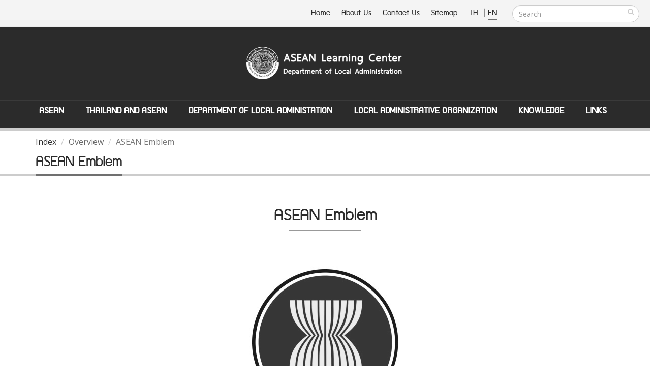

--- FILE ---
content_type: text/html;charset=TIS620
request_url: https://asean.dla.go.th/public/article.do?lv2Index=81&lang=en&random=1713197675964
body_size: 62095
content:



<!DOCTYPE html PUBLIC "-//W3C//DTD HTML 4.01 Transitional//EN" "http://www.w3.org/TR/html4/loose.dtd">



<html>
	<meta http-equiv="expires" content="0" />
	<meta http-equiv="pragma" content="no-cache" />
	<meta http-equiv="cache-control" content="no-cache" />
	<meta http-equiv="Content-Type" content="text/html; charset=TIS-620" />
	<meta http-equiv="X-UA-Compatible" content="IE=edge">
	
	<meta name="keywords" content="asean,asean.dla" />
	<meta name="description" content="ÈÙ¹Âì¡ÒÃàÃÕÂ¹ÃÙéÍÒà«ÕÂ¹ ¡ÃÁÊè§àÊÃÔÁ¡ÒÃ»¡¤ÃÍ§·éÍ§¶Ôè¹">
	<meta name="author" content="http://asean.dla.go.th/">
	<meta NAME="robots" CONTENT="ALL">
	
	<!-- Favicon -->
	<link rel="shortcut icon" href="/public/img/favicon.ico" type="image/x-icon" />
	<link rel="apple-touch-icon" href="/public/img/apple-touch-icon.png">

	<!-- Mobile Metas -->
	<meta name="viewport" content="width=device-width, minimum-scale=1.0, maximum-scale=1.0, user-scalable=no">

	<!-- Web Fonts  -->
	<link href="https://fonts.googleapis.com/css?family=Open+Sans:300,400,600,700,800%7CShadows+Into+Light" rel="stylesheet" type="text/css">
		<!-- dreamCSS -->
		<link rel="stylesheet" href="/css/dream.css">
		
		<!-- Vendor CSS -->
		<link rel="stylesheet" href="/public/vendor/bootstrap/css/bootstrap.min.css">
		<link rel="stylesheet" href="/public/vendor/font-awesome/css/font-awesome.min.css">
		<link rel="stylesheet" href="/public/vendor/simple-line-icons/css/simple-line-icons.min.css">
		<link rel="stylesheet" href="/public/vendor/owl.carousel/assets/owl.carousel.min.css">
		<link rel="stylesheet" href="/public/vendor/owl.carousel/assets/owl.theme.default.min.css">
		<link rel="stylesheet" href="/public/vendor/magnific-popup/magnific-popup.min.css">

		<!-- Theme CSS -->
		<link rel="stylesheet" href="/public/css/theme.css">
		<link rel="stylesheet" href="/public/css/theme-elements.css">
		<link rel="stylesheet" href="/public/css/theme-blog.css">
		<link rel="stylesheet" href="/public/css/theme-shop.css">
		<link rel="stylesheet" href="/public/css/theme-animate.css">

		<!-- Current Page CSS -->
		<link rel="stylesheet" href="/public/vendor/rs-plugin/css/settings.css">
		<link rel="stylesheet" href="/public/vendor/rs-plugin/css/layers.css">
		<link rel="stylesheet" href="/public/vendor/rs-plugin/css/navigation.css">
		<link rel="stylesheet" href="/public/vendor/circle-flip-slideshow/css/component.css">
		<!-- Current Page CSS -->

		<link rel="stylesheet" href="/public/vendor/nivo-slider/nivo-slider.css">
		<link rel="stylesheet" href="/public/vendor/nivo-slider/default/default.css">

		<!-- Skin CSS -->
		<link rel="stylesheet" href="/public/css/skins/default.css">
		<link rel="stylesheet" href="/public/css/skins/skin-corporate-4.css">
		<!-- Theme Custom CSS -->
		<link rel="stylesheet" href="/public/css/custom.css">

		<!-- Head Libs -->
		<script src="/public/vendor/modernizr/modernizr.min.js"></script>
		<script language="JavaScript" src="/public/js/struts.js"></script>
		<script language="JavaScript" src="/public/js/aseanPub.js"></script>
		
<!-- Global site tag (gtag.js) - Google Analytics -->
<script async src="https://www.googletagmanager.com/gtag/js?id=G-XQJB8P9H1Z"></script>
<script>
  window.dataLayer = window.dataLayer || [];
  function gtag(){dataLayer.push(arguments);}
  gtag('js', new Date());

  gtag('config', 'G-XQJB8P9H1Z');
</script>
<style>
html {
  -webkit-filter: grayscale(100%);
  filter: grayscale(100%);
}
</style>
	</head>
<body>
<div class="body">
<form id="searchForm" name="searchForm" method="get" onsubmit="return q.value!=''" action="/public/searchInSite.do" accept-charset="utf-8">
<input type="hidden" name="lang"/>
<input type="hidden" name="q"/>
</form>
<form name="PUB003" method="POST" action="/public/article.do;jsessionid=81447F6FBADEF1D9A5B48327B1993F7F" id="menuPubForm">



<input type="hidden" name="lang" value="en">
	<title>::ASEAN Learning Center, Department of Local Administration::</title>
	<header id="header" data-plugin-options='{"stickyEnabled": true, "stickyEnableOnBoxed": true, "stickyEnableOnMobile": true, "stickyStartAt": 205, "stickySetTop": "-205px"}'>
		<div class="header-body">
			<div class="header-top">
				<div class="header-search hidden-xs">
					
						<div class="input-group">
							<input type="text" class="form-control searchBtn" name="q" id="q" placeholder="Search" required>
							<span class="input-group-btn">
								<button class="btn btn-default" type="button" onclick="searchAll()"><i class="fa fa-search m_right-20"></i></button>
							</span>
						</div>
				</div>
				<nav class="header-nav-top f-right font_supermarket">
					<ul class="nav nav-pills">
						<li class="hidden-xs "><a href="/public/index.do?lang=en&ms=1769002439746"> Home</a></li>
						<li class="hidden-xs "><a href="/public/aboutUs.do?lang=en&ms=1769002439746"> About Us </a></li>
						<li class="hidden-xs "><a href="/public/contract.do?lang=en&ms=1769002439746"> Contact Us </a></li>
						<li class="hidden-xs "><a href="/public/sitemap.do?lang=en&ms=1769002439746"> Sitemap</a></li>
						<li><span class="ws-nowrap">
							<a href="javascript:doChangeLanguage('th');" class="m_right-5" title="Thai Language" > TH </a>|
							<a href="javascript:doChangeLanguage('en');" title="English Language" style="border-bottom: 1px #0088cc solid;"> EN</a>
						</span></li>
					</ul>
				</nav>
			</div>
			<div class="header-container container">
				<div class="header-row">
					<div class="header-column header-column-center">
						<div class="header-logo">
							<a href="/public/index.do?lang=en&ms=1769002439746">
								
									<img alt="Porto" width="360" height="135" src="/public/img/logo_en.png" class="img-responsive">
								
							</a>
						</div>
					</div>
				</div>
			</div>
					
			<div class="header-container container header-nav header-nav-center header-nav-bar-primary font_supermarket ">
				<button class="btn header-btn-collapse-nav" data-toggle="collapse" data-target=".header-nav-main">
					<i class="fa fa-bars"> <span class="font_supermarket">MENU</span></i>
				</button>
			
				<div class="header-nav-main header-nav-main-light header-nav-main-effect-1 header-nav-main-sub-effect-1 collapse">
					<nav>
						<ul class="nav nav-pills " id="mainNav">
							
								<li class="dropdown dropdown-mega ">
									<a class="dropdown-toggle" href="#">
										ASEAN
									</a>
									<ul class="dropdown-menu">
										<li>
											<div class="dropdown-mega-content">
												<div class="w-98">
													
														<div class="col-md-4 ">
															
																
																	
																	
																	
																	
																
																	
																	
																		<span class="dropdown-mega-sub-title">Overview</span>
																		
																			<ul class="dropdown-mega-sub-nav m_left-40">
																				
																					<li>
																						
																						
																							<a href="/public/article.do?lv2Index=74&lang=en&random=1769002439746">
																						
																						<i class="fa fa-circle dot" aria-hidden="true"></i> About ASEAN 
																						
																					</a></li>
																				
																					<li>
																						
																						
																							<a href="/public/article.do?lv2Index=75&lang=en&random=1769002439746">
																						
																						<i class="fa fa-circle dot" aria-hidden="true"></i> ASEAN Charter 
																						
																					</a></li>
																				
																					<li>
																						
																						
																							<a href="/public/article.do?lv2Index=76&lang=en&random=1769002439746">
																						
																						<i class="fa fa-circle dot" aria-hidden="true"></i> ASEAN Structure 
																						
																					</a></li>
																				
																					<li>
																						
																						
																							<a href="/public/article.do?lv2Index=77&lang=en&random=1769002439746">
																						
																						<i class="fa fa-circle dot" aria-hidden="true"></i> ASEAN Mechanisms 
																						
																					</a></li>
																				
																					<li>
																						
																						
																							<a href="/public/article.do?lv2Index=78&lang=en&random=1769002439746">
																						
																						<i class="fa fa-circle dot" aria-hidden="true"></i> ASEAN Chair 
																						
																					</a></li>
																				
																					<li>
																						
																						
																							<a href="/public/article.do?lv2Index=79&lang=en&random=1769002439746">
																						
																						<i class="fa fa-circle dot" aria-hidden="true"></i> ASEAN Secretariat 
																						
																					</a></li>
																				
																					<li>
																						
																						
																							<a href="/public/article.do?lv2Index=80&lang=en&random=1769002439746">
																						
																						<i class="fa fa-circle dot" aria-hidden="true"></i> ASEAN Connectivity 
																						
																					</a></li>
																				
																					<li>
																						
																						
																							<a href="/public/article.do?lv2Index=81&lang=en&random=1769002439746">
																						
																						<i class="fa fa-circle dot" aria-hidden="true"></i> ASEAN Emblem 
																						
																					</a></li>
																				
																					<li>
																						
																						
																							<a href="/public/article.do?lv2Index=152&lang=en&random=1769002439746">
																						
																						<i class="fa fa-circle dot" aria-hidden="true"></i> ASEAN + 3 
																						
																					</a></li>
																				
																					<li>
																						
																						
																							<a href="/public/article.do?lv2Index=153&lang=en&random=1769002439746">
																						
																						<i class="fa fa-circle dot" aria-hidden="true"></i> ASEAN + 6 
																						
																					</a></li>
																				
																			</ul>
																		
																	
																	
																	
																
																	
																	
																	
																	
																
																	
																	
																	
																	
																
																	
																	
																		<span class="dropdown-mega-sub-title">ASEAN Member States</span>
																		
																			<ul class="dropdown-mega-sub-nav m_left-40">
																				
																					<li>
																						
																						
																							<a href="/public/article.do?lv2Index=85&lang=en&random=1769002439746">
																						
																						<i class="fa fa-circle dot" aria-hidden="true"></i> ASEAN Member States 
																						
																					</a></li>
																				
																			</ul>
																		
																	
																	
																	
																
																	
																	
																		<span class="dropdown-mega-sub-title">External Relations</span>
																		
																			<ul class="dropdown-mega-sub-nav m_left-40">
																				
																					<li>
																						
																						
																							<a href="/public/article.do?lv2Index=86&lang=en&random=1769002439746">
																						
																						<i class="fa fa-circle dot" aria-hidden="true"></i> External Relations 
																						
																					</a></li>
																				
																			</ul>
																		
																	
																	
																	
																
															
														</div>
													
														<div class="col-md-4 line-left">
															
																
																	
																	
																		<span class="dropdown-mega-sub-title">The Three Pillars of ASEAN Community</span>
																		
																			<ul class="dropdown-mega-sub-nav m_left-40">
																				
																					<li>
																						
																						
																							<a href="/public/article.do?lv2Index=82&lang=en&random=1769002439746">
																						
																						<i class="fa fa-circle dot" aria-hidden="true"></i> ASEAN Political-Security Community 
																						
																					</a></li>
																				
																					<li>
																						
																						
																							<a href="/public/article.do?lv2Index=83&lang=en&random=1769002439746">
																						
																						<i class="fa fa-circle dot" aria-hidden="true"></i> ASEAN Economic Community 
																						
																					</a></li>
																				
																					<li>
																						
																						
																							<a href="/public/article.do?lv2Index=84&lang=en&random=1769002439746">
																						
																						<i class="fa fa-circle dot" aria-hidden="true"></i> ASEAN Socio-Cultural Community 
																						
																					</a></li>
																				
																			</ul>
																		
																	
																	
																		
																	
																	
																
																	
																	
																	
																		
																	
																	
																
																	
																	
																	
																		
																	
																	
																
																	
																	
																		<span class="dropdown-mega-sub-title">Important Documents</span>
																		
																			<ul class="dropdown-mega-sub-nav m_left-40">
																				
																					<li>
																						
																						
																							<a href="/public/article.do?lv2Index=87&lang=en&random=1769002439746">
																						
																						<i class="fa fa-circle dot" aria-hidden="true"></i> Treaties 
																						
																					</a></li>
																				
																					<li>
																						
																						
																							<a href="/public/article.do?lv2Index=88&lang=en&random=1769002439746">
																						
																						<i class="fa fa-circle dot" aria-hidden="true"></i> Declarations/Conventions 
																						
																					</a></li>
																				
																					<li>
																						
																						
																							<a href="/public/article.do?lv2Index=89&lang=en&random=1769002439746">
																						
																						<i class="fa fa-circle dot" aria-hidden="true"></i> Agreements 
																						
																					</a></li>
																				
																					<li>
																						
																						
																							<a href="/public/article.do?lv2Index=90&lang=en&random=1769002439746">
																						
																						<i class="fa fa-circle dot" aria-hidden="true"></i> Speeches 
																						
																					</a></li>
																				
																					<li>
																						
																						
																							<a href="/public/article.do?lv2Index=91&lang=en&random=1769002439746">
																						
																						<i class="fa fa-circle dot" aria-hidden="true"></i> Statements 
																						
																					</a></li>
																				
																					<li>
																						
																						
																							<a href="/public/article.do?lv2Index=92&lang=en&random=1769002439746">
																						
																						<i class="fa fa-circle dot" aria-hidden="true"></i> Important Documents 
																						
																					</a></li>
																				
																					<li>
																						
																						
																							<a href="/public/article.do?lv2Index=93&lang=en&random=1769002439746">
																						
																						<i class="fa fa-circle dot" aria-hidden="true"></i> ASEAN Projects 
																						
																					</a></li>
																				
																			</ul>
																		
																	
																	
																		
																	
																	
																
																	
																	
																	
																		
																	
																	
																
																	
																	
																	
																		
																	
																	
																
															
														</div>
													
														<div class="col-md-4 line-left">
															
																
																	
																	
																	
																	
																		
																	
																
																	
																	
																	
																	
																		
																	
																
																	
																	
																		<span class="dropdown-mega-sub-title">Media Sources</span>
																		
																			<ul class="dropdown-mega-sub-nav m_left-40">
																				
																					<li>
																						
																						
																							<a href="/public/article.do?lv2Index=94&lang=en&random=1769002439746">
																						
																						<i class="fa fa-circle dot" aria-hidden="true"></i> Fact sheets 
																						
																					</a></li>
																				
																					<li>
																						
																						
																							<a href="/public/article.do?lv2Index=95&lang=en&random=1769002439746">
																						
																						<i class="fa fa-circle dot" aria-hidden="true"></i> Publications 
																						
																					</a></li>
																				
																					<li>
																						
																						
																							<a href="/public/article.do?lv2Index=96&lang=en&random=1769002439746">
																						
																						<i class="fa fa-circle dot" aria-hidden="true"></i> Brochure 
																						
																					</a></li>
																				
																					<li>
																						
																						
																							<a href="/public/article.do?lv2Index=97&lang=en&random=1769002439746">
																						
																						<i class="fa fa-circle dot" aria-hidden="true"></i> Interviews 
																						
																					</a></li>
																				
																					<li>
																						
																						
																							<a href="/public/article.do?lv2Index=98&lang=en&random=1769002439746">
																						
																						<i class="fa fa-circle dot" aria-hidden="true"></i> ASEAN Anthem 
																						
																					</a></li>
																				
																					<li>
																						
																						
																							<a href="/public/article.do?lv2Index=99&lang=en&random=1769002439746">
																						
																						<i class="fa fa-circle dot" aria-hidden="true"></i> ASEAN Members National Anthems 
																						
																					</a></li>
																				
																			</ul>
																		
																	
																	
																	
																		
																	
																
																	
																	
																	
																	
																		
																	
																
																	
																	
																	
																	
																		
																	
																
																	
																	
																	
																	
																		
																	
																
															
														</div>
													
												</div>
											</div>
										</li>
									</ul>	
								</li>
							
								<li class="dropdown dropdown-mega ">
									<a class="dropdown-toggle" href="#">
										Thailand and ASEAN
									</a>
									<ul class="dropdown-menu">
										<li>
											<div class="dropdown-mega-content">
												<div class="w-98">
													
														<div class="col-md-4 ">
															
																
																	
																	
																		<span class="dropdown-mega-sub-title">Thailand and ASEAN</span>
																		
																			<ul class="dropdown-mega-sub-nav m_left-40">
																				
																					<li>
																						
																						
																							<a href="/public/article.do?lv2Index=100&lang=en&random=1769002439746">
																						
																						<i class="fa fa-circle dot" aria-hidden="true"></i> Thailand and ASEAN 
																						
																					</a></li>
																				
																					<li>
																						
																						
																							<a href="/public/article.do?lv2Index=103&lang=en&random=1769002439746">
																						
																						<i class="fa fa-circle dot" aria-hidden="true"></i> Thailand and ASEAN Framework 
																						
																					</a></li>
																				
																					<li>
																						
																						
																							<a href="/public/article.do?lv2Index=102&lang=en&random=1769002439746">
																						
																						<i class="fa fa-circle dot" aria-hidden="true"></i> Thailand and Three Pillars of ASEAN 
																						
																					</a></li>
																				
																					<li>
																						
																						
																							<a href="/public/article.do?lv2Index=101&lang=en&random=1769002439746">
																						
																						<i class="fa fa-circle dot" aria-hidden="true"></i> ASEAN Community Blueprint 
																						
																					</a></li>
																				
																			</ul>
																		
																	
																	
																	
																
															
														</div>
													
														<div class="col-md-4 line-left">
															
																
																	
																	
																	
																		
																			<p>Thailand is one of the five founding members of Association of Southeast Asia Nations (ASEAN) in 1967. Thailand has played a significant role in promoting projects and connectivity of ASEAN community since its establishment. Besides, Thailand has played an important role in facilitating cooperation with ASEAN member states, and supporting cooperation between ASEAN, external relations and other non-ASEAN countries. Thailand also played a significant role in prioritized projects of ASEAN including supporting the establishment of ASEAN Economic Community (AEC), encouraging peaceful conflict settlement, and assisting the connectivity of ASEAN in educational, social and cultural sectors.</p>
																		
																	
																	
																
															
														</div>
													
														<div class="col-md-4 line-left">
															
																
																	
																	
																	
																	
																		
																				<img  src="/download/aseanNews/menu/20160921/C2367074-9CA9-6F8D-485E-09528A4B1073_30241328-01_big.jpg" border="0" class="img-responsive"/>
																		
																	
																
															
														</div>
													
												</div>
											</div>
										</li>
									</ul>	
								</li>
							
								<li class="dropdown dropdown-mega ">
									<a class="dropdown-toggle" href="#">
										Department of Local Administation
									</a>
									<ul class="dropdown-menu">
										<li>
											<div class="dropdown-mega-content">
												<div class="w-98">
													
														<div class="col-md-4 ">
															
																
																	
																	
																		<span class="dropdown-mega-sub-title">Department of Local Administration</span>
																		
																			<ul class="dropdown-mega-sub-nav m_left-40">
																				
																					<li>
																						
																						
																							<a href="/public/article.do?lv2Index=105&lang=en&random=1769002439746">
																						
																						<i class="fa fa-circle dot" aria-hidden="true"></i> International Cooperation 
																						
																					</a></li>
																				
																					<li>
																						
																						
																							<a href="/public/article.do?lv2Index=104&lang=en&random=1769002439746">
																						
																						<i class="fa fa-circle dot" aria-hidden="true"></i> ASEAN related Cooperation 
																						
																					</a></li>
																				
																			</ul>
																		
																	
																	
																	
																
															
														</div>
													
														<div class="col-md-4 line-left">
															
																
																	
																	
																	
																		
																			<p>Department of Local Administration contains missions to support and assist local administrative organizations in developing their development plans, human resources management, and finance in order to strengthen the abilities of local administrative organizations in providing public services regarding to ASEAN community. Notwithstanding, Department of Local Administration has plans and policies on foreign affairs including raising awareness in becoming ASEAN community, exchanging knowledge with international organizations, and developing skills and abilities of government officers such as language and communication skills in order to fully utilize benefits from becoming ASEAN community.</p>
																		
																	
																	
																
															
														</div>
													
														<div class="col-md-4 line-left">
															
																
																	
																	
																	
																	
																		
																				<img  src="/download/aseanNews/menu/20160921/9FDF7A23-E9C0-3BB5-D7D4-41747FB5E030_418519.jpg" border="0" class="img-responsive"/>
																		
																	
																
															
														</div>
													
												</div>
											</div>
										</li>
									</ul>	
								</li>
							
								<li class="dropdown dropdown-mega ">
									<a class="dropdown-toggle" href="#">
										Local Administrative Organization
									</a>
									<ul class="dropdown-menu">
										<li>
											<div class="dropdown-mega-content">
												<div class="w-98">
													
														<div class="col-md-4 ">
															
																
																	
																	
																		<span class="dropdown-mega-sub-title">Local Administrative Organization and ASEAN</span>
																		
																			<ul class="dropdown-mega-sub-nav m_left-40">
																				
																					<li>
																						
																						
																							<a href="/public/article.do?lv2Index=106&lang=en&random=1769002439746">
																						
																						<i class="fa fa-circle dot" aria-hidden="true"></i> ASEAN Roadmap for Local Administrative Organizations 
																						
																					</a></li>
																				
																					<li>
																						
																						
																							<a href="/public/article.do?lv2Index=107&lang=en&random=1769002439746">
																						
																						<i class="fa fa-circle dot" aria-hidden="true"></i> Local Governance 
																						
																					</a></li>
																				
																					<li>
																						
																						
																							<a href="/public/article.do?lv2Index=108&lang=en&random=1769002439746">
																						
																						<i class="fa fa-circle dot" aria-hidden="true"></i> List of Local Administrative Organizations 
																						
																					</a></li>
																				
																					<li>
																						
																						
																							<a href="/public/article.do?lv2Index=109&lang=en&random=1769002439746">
																						
																						<i class="fa fa-circle dot" aria-hidden="true"></i> Border Local Administrative Organizations with ASEAN Members 
																						
																					</a></li>
																				
																					<li>
																						
																						
																							<a href="/public/article.do?lv2Index=110&lang=en&random=1769002439746">
																						
																						<i class="fa fa-circle dot" aria-hidden="true"></i> Local Administrative Organization on ASEAN 
																						
																					</a></li>
																				
																			</ul>
																		
																	
																	
																	
																
																	
																	
																		<span class="dropdown-mega-sub-title">Local Administration and ASEAN</span>
																		
																			<ul class="dropdown-mega-sub-nav m_left-40">
																				
																					<li>
																						
																						
																							<a href="/public/article.do?lv2Index=146&lang=en&random=1769002439746">
																						
																						<i class="fa fa-circle dot" aria-hidden="true"></i> Local Administration and ASEAN 
																						
																					</a></li>
																				
																			</ul>
																		
																	
																	
																	
																
															
														</div>
													
														<div class="col-md-4 line-left">
															
																
																	
																	
																	
																		
																			<p>Local Administrative Organizations, as organizations which work closely with the people, have prepared for the challenges from becoming ASEAN community, especially for the duties in relation with ASEAN three main pillars such as developing grassroots economics and local infrastructures,  providing safety of life and property, managing pollutions and recovering environment. </p>
																		
																	
																	
																
																	
																	
																	
																		
																	
																	
																
															
														</div>
													
														<div class="col-md-4 line-left">
															
																
																	
																	
																	
																	
																		
																				<img  src="/download/aseanNews/menu/20160921/E2DCF1C2-10B5-1EF5-9F0E-E0458F6E8E98_160104_All.img_assist_custom-640x320.jpg" border="0" class="img-responsive"/>
																		
																	
																
																	
																	
																	
																	
																		
																	
																
															
														</div>
													
												</div>
											</div>
										</li>
									</ul>	
								</li>
							
								<li class="dropdown dropdown-mega ">
									<a class="dropdown-toggle" href="#">
										Knowledge
									</a>
									<ul class="dropdown-menu">
										<li>
											<div class="dropdown-mega-content">
												<div class="w-98">
													
														<div class="col-md-4 ">
															
																
																	
																	
																		<span class="dropdown-mega-sub-title">Articles and Research</span>
																		
																			<ul class="dropdown-mega-sub-nav m_left-40">
																				
																					<li>
																						
																						
																							<a href="/public/article.do?lv2Index=112&lang=en&random=1769002439746">
																						
																						<i class="fa fa-circle dot" aria-hidden="true"></i> Articles 
																						
																					</a></li>
																				
																					<li>
																						
																						
																							<a href="/public/article.do?lv2Index=113&lang=en&random=1769002439746">
																						
																						<i class="fa fa-circle dot" aria-hidden="true"></i> All Article Links 
																						
																					</a></li>
																				
																					<li>
																						
																						
																							<a href="/public/article.do?lv2Index=114&lang=en&random=1769002439746">
																						
																						<i class="fa fa-circle dot" aria-hidden="true"></i> Research 
																						
																					</a></li>
																				
																					<li>
																						
																						
																							<a href="/public/article.do?lv2Index=115&lang=en&random=1769002439746">
																						
																						<i class="fa fa-circle dot" aria-hidden="true"></i> All Research Links 
																						
																					</a></li>
																				
																			</ul>
																		
																	
																	
																	
																
																	
																	
																	
																	
																
																	
																	
																	
																	
																
																	
																	
																	
																	
																
																	
																	
																	
																	
																
																	
																	
																	
																	
																
															
														</div>
													
														<div class="col-md-4 line-left">
															
																
																	
																	
																	
																		
																	
																	
																
																	
																	
																	
																		
																	
																	
																
																	
																	
																		<span class="dropdown-mega-sub-title">E-Books</span>
																		
																			<ul class="dropdown-mega-sub-nav m_left-40">
																				
																					<li>
																						
																						
																							<a href="/public/article.do?lv2Index=116&lang=en&random=1769002439746">
																						
																						<i class="fa fa-circle dot" aria-hidden="true"></i> E-Books 
																						
																					</a></li>
																				
																					<li>
																						
																						
																							<a href="/public/article.do?lv2Index=150&lang=en&random=1769002439746">
																						
																						<i class="fa fa-circle dot" aria-hidden="true"></i> SERIES-ASEAN e-Magazine 
																						
																					</a></li>
																				
																			</ul>
																		
																	
																	
																		
																	
																	
																
																	
																	
																		<span class="dropdown-mega-sub-title">ASEAN Infographics</span>
																		
																			<ul class="dropdown-mega-sub-nav m_left-40">
																				
																					<li>
																						
																						
																							<a href="/public/article.do?lv2Index=117&lang=en&random=1769002439746">
																						
																						<i class="fa fa-circle dot" aria-hidden="true"></i> ASEAN Infographics 
																						
																					</a></li>
																				
																			</ul>
																		
																	
																	
																		
																	
																	
																
																	
																	
																	
																		
																	
																	
																
																	
																	
																		<span class="dropdown-mega-sub-title">Languages</span>
																		
																			<ul class="dropdown-mega-sub-nav m_left-40">
																				
																					<li>
																						
																						
																							<a href="/public/article.do?lv2Index=118&lang=en&random=1769002439746">
																						
																						<i class="fa fa-circle dot" aria-hidden="true"></i> Dictionary 
																						
																					</a></li>
																				
																			</ul>
																		
																	
																	
																		
																	
																	
																
															
														</div>
													
														<div class="col-md-4 line-left">
															
																
																	
																	
																	
																	
																		
																	
																
																	
																	
																		<span class="dropdown-mega-sub-title">Directory</span>
																		
																			<ul class="dropdown-mega-sub-nav m_left-40">
																				
																					<li>
																						
																							<a href="http://asean.dla.go.th/public/glossary.do?type=10&amp;cmd=list2&amp;lang=en&amp;random=1472630059700?lang=en&random=1769002439746">
																						
																						
																						<i class="fa fa-circle dot" aria-hidden="true"></i> List of Countries 
																						
																					</a></li>
																				
																					<li>
																						
																							<a href="http://asean.dla.go.th/public/glossary.do?type=11&amp;cmd=list2&amp;lang=en&amp;random=1472630059700?lang=en&random=1769002439746">
																						
																						
																						<i class="fa fa-circle dot" aria-hidden="true"></i> List of Thai Government Agencies 
																						
																					</a></li>
																				
																					<li>
																						
																							<a href="http://asean.dla.go.th/public/glossary.do?type=12&amp;cmd=list2&amp;lang=en&amp;random=1472630059700?lang=en&random=1769002439746">
																						
																						
																						<i class="fa fa-circle dot" aria-hidden="true"></i> List of Provinces, Districts and Subdistricts 
																						
																					</a></li>
																				
																					<li>
																						
																							<a href="http://asean.dla.go.th/public/glossary.do?type=13&amp;cmd=list2&amp;lang=en&amp;random=1472630059700?lang=en&random=1769002439746">
																						
																						
																						<i class="fa fa-circle dot" aria-hidden="true"></i> List of Positions of Civil Servant 
																						
																					</a></li>
																				
																					<li>
																						
																							<a href="http://asean.dla.go.th/public/glossary.do?type=14&amp;cmd=list2&amp;lang=en&amp;random=1472630059700?lang=en&random=1769002439746">
																						
																						
																						<i class="fa fa-circle dot" aria-hidden="true"></i> List of agencies and position titles in Department of Local Administration 
																						
																					</a></li>
																				
																					<li>
																						
																							<a href="http://asean.dla.go.th/public/glossary.do?type=15&amp;cmd=list2&amp;lang=en&amp;random=1472630059700?lang=en&random=1769002439746">
																						
																						
																						<i class="fa fa-circle dot" aria-hidden="true"></i> List of agencies and position titles in Local Administrative Organization 
																						
																					</a></li>
																				
																			</ul>
																		
																	
																	
																	
																		
																	
																
																	
																	
																	
																	
																		
																	
																
																	
																	
																	
																	
																		
																	
																
																	
																	
																		<span class="dropdown-mega-sub-title">Formality</span>
																		
																			<ul class="dropdown-mega-sub-nav m_left-40">
																				
																					<li>
																						
																						
																							<a href="/public/article.do?lv2Index=119&lang=en&random=1769002439746">
																						
																						<i class="fa fa-circle dot" aria-hidden="true"></i> Dos and Don&#39;ts in ASEAN 
																						
																					</a></li>
																				
																					<li>
																						
																						
																							<a href="/public/article.do?lv2Index=120&lang=en&random=1769002439746">
																						
																						<i class="fa fa-circle dot" aria-hidden="true"></i> Protocol 
																						
																					</a></li>
																				
																			</ul>
																		
																	
																	
																	
																		
																	
																
																	
																	
																	
																	
																		
																	
																
															
														</div>
													
												</div>
											</div>
										</li>
									</ul>	
								</li>
							
								<li class="dropdown dropdown-mega ">
									<a class="dropdown-toggle" href="#">
										Links
									</a>
									<ul class="dropdown-menu">
										<li>
											<div class="dropdown-mega-content">
												<div class="w-98">
													
														<div class="col-md-4 ">
															
																
																	
																	
																		<span class="dropdown-mega-sub-title">Public Links</span>
																		
																			<ul class="dropdown-mega-sub-nav m_left-40">
																				
																					<li>
																						
																						
																							<a href="/public/article.do?lv2Index=121&lang=en&random=1769002439746">
																						
																						<i class="fa fa-circle dot" aria-hidden="true"></i> Royal Thai Government  Agencies 
																						
																					</a></li>
																				
																					<li>
																						
																						
																							<a href="/public/article.do?lv2Index=122&lang=en&random=1769002439746">
																						
																						<i class="fa fa-circle dot" aria-hidden="true"></i> Entities Associated with ASEAN 
																						
																					</a></li>
																				
																					<li>
																						
																						
																							<a href="/public/article.do?lv2Index=123&lang=en&random=1769002439746">
																						
																						<i class="fa fa-circle dot" aria-hidden="true"></i> ASEAN Links in Thailand 
																						
																					</a></li>
																				
																			</ul>
																		
																	
																	
																	
																
																	
																	
																	
																	
																
																	
																	
																	
																	
																
																	
																	
																		<span class="dropdown-mega-sub-title">International Links</span>
																		
																			<ul class="dropdown-mega-sub-nav m_left-40">
																				
																					<li>
																						
																						
																							<a href="/public/article.do?lv2Index=124&lang=en&random=1769002439746">
																						
																						<i class="fa fa-circle dot" aria-hidden="true"></i> ASEAN Political-Security Community 
																						
																					</a></li>
																				
																					<li>
																						
																						
																							<a href="/public/article.do?lv2Index=125&lang=en&random=1769002439746">
																						
																						<i class="fa fa-circle dot" aria-hidden="true"></i> ASEAN Economic Community 
																						
																					</a></li>
																				
																					<li>
																						
																						
																							<a href="/public/article.do?lv2Index=126&lang=en&random=1769002439746">
																						
																						<i class="fa fa-circle dot" aria-hidden="true"></i> ASEAN Socio-Cultural Community 
																						
																					</a></li>
																				
																			</ul>
																		
																	
																	
																	
																
																	
																	
																	
																	
																
															
														</div>
													
														<div class="col-md-4 line-left">
															
																
																	
																	
																	
																		
																	
																	
																
																	
																	
																	
																		
																	
																	
																
																	
																	
																		<span class="dropdown-mega-sub-title">International Cooperation and ASEAN</span>
																		
																			<ul class="dropdown-mega-sub-nav m_left-40">
																				
																					<li>
																						
																						
																							<a href="/public/article.do?lv2Index=127&lang=en&random=1769002439746">
																						
																						<i class="fa fa-circle dot" aria-hidden="true"></i> International Cooperation and ASEAN 
																						
																					</a></li>
																				
																			</ul>
																		
																	
																	
																		
																	
																	
																
																	
																	
																	
																		
																	
																	
																
																	
																	
																		<span class="dropdown-mega-sub-title">Overseas Embassies and Consulates of Thailand</span>
																		
																			<ul class="dropdown-mega-sub-nav m_left-40">
																				
																					<li>
																						
																						
																							<a href="/public/article.do?lv2Index=128&lang=en&random=1769002439746">
																						
																						<i class="fa fa-circle dot" aria-hidden="true"></i> ASEAN Countries 
																						
																					</a></li>
																				
																					<li>
																						
																						
																							<a href="/public/article.do?lv2Index=129&lang=en&random=1769002439746">
																						
																						<i class="fa fa-circle dot" aria-hidden="true"></i> International Counterparts except EU countries 
																						
																					</a></li>
																				
																					<li>
																						
																						
																							<a href="/public/article.do?lv2Index=130&lang=en&random=1769002439746">
																						
																						<i class="fa fa-circle dot" aria-hidden="true"></i> International Counterparts - EU Countries 
																						
																					</a></li>
																				
																			</ul>
																		
																	
																	
																		
																	
																	
																
															
														</div>
													
														<div class="col-md-4 line-left">
															
																
																	
																	
																	
																	
																		
																	
																
																	
																	
																		<span class="dropdown-mega-sub-title">Foreign Embassies and Consulates in Thailand</span>
																		
																			<ul class="dropdown-mega-sub-nav m_left-40">
																				
																					<li>
																						
																						
																							<a href="/public/article.do?lv2Index=131&lang=en&random=1769002439746">
																						
																						<i class="fa fa-circle dot" aria-hidden="true"></i> ASEAN Countries 
																						
																					</a></li>
																				
																					<li>
																						
																						
																							<a href="/public/article.do?lv2Index=132&lang=en&random=1769002439746">
																						
																						<i class="fa fa-circle dot" aria-hidden="true"></i> International Counterparts except EU countries 
																						
																					</a></li>
																				
																					<li>
																						
																						
																							<a href="/public/article.do?lv2Index=133&lang=en&random=1769002439746">
																						
																						<i class="fa fa-circle dot" aria-hidden="true"></i> International Counterparts - EU Countries 
																						
																					</a></li>
																				
																			</ul>
																		
																	
																	
																	
																		
																	
																
																	
																	
																	
																	
																		
																	
																
																	
																	
																	
																	
																		
																	
																
																	
																	
																	
																	
																		
																	
																
															
														</div>
													
												</div>
											</div>
										</li>
									</ul>	
								</li>
							
						</ul>
					</nav>
				</div>
			
			</div>
		</div>
	</header>
</form>

	<div role="main" class="main">

<form name="PUB003" method="GET" action="/public/article.do;jsessionid=81447F6FBADEF1D9A5B48327B1993F7F" id="pubForm">

<input type="hidden" name="menu2Id" value="81">
<input type="hidden" name="lang" value="en">
<input type="hidden" name="cmd" value="">

<section class="page-header">
	<div class="container">
		<div class="row">
			<div class="col-md-12">
				<ul class="breadcrumb">
					<li><a href="/public/index.do?lang=en&random=1769002439746">Index</a></li>
					<li>Overview</li>
                  	<li class="active">ASEAN Emblem</li>
				</ul>
			</div>
		</div>
		<div class="row">
			<div class="col-md-12">
				<h1>ASEAN Emblem</h1>
			</div>
		</div>
	</div>
</section>

<div class="container" id="about_noborder">
	<div class="row">
		
			
 				<div class="col-md-12">
       				<h1 class="heading-underline m_top-20">ASEAN Emblem</h1>
       				<div class="asean_about " id="about_border">
       					<div style="text-align: center;">
	<img alt="" src="/ckeditor/upload/2/20140207646144518967503740315820.jpg" style="width: 300px; height: 300px; " /></div>
<div style="text-align: center;">
	<span style="font-size:14px;">Photo Credit :&nbsp;</span><em><span style="font-size:12px;"><a href="http://lc.rmutr.ac.th/?page_id=758">http://lc.rmutr.ac.th/?page_id=758</a></span></em></div>
<div>
	<span style="font-family: arial, helvetica, sans-serif; font-size: 18px; ">Guidelines on the Use of the ASEAN Emblem:</span></div>
<div>
	&nbsp;</div>
<div style="margin-left: 40px;">
	<span style="font-size:18px;"><span style="font-family:arial,helvetica,sans-serif;">1.<span class="Apple-tab-span" style="white-space:pre"> </span>The ASEAN Emblem shall be the official emblem of ASEAN.&nbsp;</span></span></div>
<div style="margin-left: 40px;">
	<span style="font-size:18px;"><span style="font-family:arial,helvetica,sans-serif;">2.<span class="Apple-tab-span" style="white-space:pre"> </span>The ASEAN Emblem represents a stable, peaceful, united and dynamic ASEAN. The colours of the Emblem &mdash; blue, red, white and yellow &mdash; represent the main colours of the state crests of all the ASEAN Member States.</span></span></div>
<div style="margin-left: 40px;">
	<span style="font-size:18px;"><span style="font-family:arial,helvetica,sans-serif;">3.<span class="Apple-tab-span" style="white-space:pre"> </span>The blue represents peace and stability. Red depicts courage and dynamism, white shows purity and yellow symbolises prosperity.&nbsp;</span></span></div>
<div style="margin-left: 40px;">
	<span style="font-size:18px;"><span style="font-family:arial,helvetica,sans-serif;">4.<span class="Apple-tab-span" style="white-space:pre"> </span>The stalks of padi in the centre of the Emblem represent the dream of ASEAN&rsquo;s Founding Fathers for an ASEAN comprising all the countries in Southeast Asia, bound together in friendship and solidarity.&nbsp;</span></span></div>
<div style="margin-left: 40px;">
	<span style="font-size:18px;"><span style="font-family:arial,helvetica,sans-serif;">5.<span class="Apple-tab-span" style="white-space:pre"> </span>The circle represents the unity of ASEAN.</span></span></div>
<div style="margin-left: 40px;">
	<span style="font-size:18px;"><span style="font-family:arial,helvetica,sans-serif;">6.<span class="Apple-tab-span" style="white-space:pre"> </span>The ASEAN Emblem is the reserved copyright of ASEAN.</span></span></div>
<div>
	&nbsp;</div>
<div>
	<span style="font-size:18px;"><span style="font-family:arial,helvetica,sans-serif;"><a href="http://asean.org/asean/about-asean/asean-emblem/">Download: How to use The ASEAN Emblem</a>,&nbsp;</span></span></div>
<div>
	&nbsp;</div>
<div>
	<span style="font-size:12px;"><span style="font-family:arial,helvetica,sans-serif;">Source: </span></span></div>
<div>
	<span style="font-size:12px;"><span style="font-family:arial,helvetica,sans-serif;"><em><a href="http://asean.org/asean/about-asean/asean-emblem/">http://asean.org/asean/about-asean/asean-emblem/</a></em></span></span></div>

       				</div>
       			</div>
      		
       	
	</div>
</div>
			
</form>
<!-- aseanArticleList1.jsp -->
</div>


		<footer id="footer">
		<div class="container">
			<div class="row ">
				<div class="col-md-8">
				<img src="/public/img/logo_footer_en.png" class="img-responsive">
				<div class="col-md-12" style="margin-left: -15px">
					<a href="https://itunes.apple.com/th/app/asean-dla/id1167687299?mt=8"><img src="/public/img/App_Store.png" class="img-responsive f-left" style="margin:20px 20px 0px 0px;"></a>
					<a href="https://play.google.com/store/apps/details?id=th.go.dla.asean"><img src="/public/img/Android-app-store.png" class="img-responsive" style="margin:20px 0px 0px 0px;"></a>
				</div>
				</div>
				<div class="col-md-4">
					<div class="newsletter">
						<h4>Newsletter</h4>
						<p class="font_supermarket font_14">Subscribe to our newsletter to receive news & updates from ASEAN Learning Center</p>
						<form id="newsletterForm" action="php/newsletter-subscribe.php" method="POST">
							<div class="input-group">
								<input class="form-control" placeholder="Your Email Here" name="newsletterEmail" id="newsletterEmail" type="text"> 
								<span class="input-group-btn" onclick="sendEmail()">
									<button class="btn btn-default" style="padding:9px 12px;" type="button"><i class="fa fa-chevron-right" aria-hidden="true"></i></button>
								</span>
							</div>
						</form>
					</div>
				</div>
			</div>
			<div class="line"></div>
				<div class="row">
					<div class="col-md-8">
						<h5>Department of Local Administration</h5>
						<h5>Nakhon Ratchasima Road, Dusit, Bangkok 10300</h5>
						<h5><a href="http://www.dla.go.th/index.jsp" target="_blank">www.dla.go.th</a></h5>
					</div>
					<div class="col-md-4">
					<div class="contact-details">
						<h4>Contact Us</h4>
						<ul class="contact">
							<li>
								<p><i class="fa fa-phone"></i> Phone  +66 2241 9000  ext 2212</p>
							</li>
							<li>
								<p>
									<i class="fa fa-envelope"></i> Email <a href="mailto:asean@dla.go.th">asean@dla.go.th</a>
								</p>
							</li>
						</ul>
					</div>
				</div>
			</div>
		</div>
		<div class="footer-copyright">
			<div class="container">
				<div class="row">
					<div class="col-md-12" style="text-align: center">
						<p>&copy; Copyright 2016. All Rights Reserved.</p>
					</div>
				</div>
			</div>
		</div>
	</footer>
</div>
</body>

<!-- Vendor -->
		<script src="/public/vendor/jquery/jquery.min.js"></script>
		<script src="/public/vendor/jquery.appear/jquery.appear.min.js"></script>
		<script src="/public/vendor/jquery.easing/jquery.easing.min.js"></script>
		<script src="/public/vendor/jquery-cookie/jquery-cookie.min.js"></script>
		<script src="/public/vendor/bootstrap/js/bootstrap.min.js"></script>
		<script src="/public/vendor/common/common.min.js"></script>
		<script src="/public/vendor/jquery.validation/jquery.validation.min.js"></script>
		<script src="/public/vendor/jquery.stellar/jquery.stellar.min.js"></script>
		<script src="/public/vendor/jquery.easy-pie-chart/jquery.easy-pie-chart.min.js"></script>
		<script src="/public/vendor/jquery.gmap/jquery.gmap.min.js"></script>
		<script src="/public/vendor/jquery.lazyload/jquery.lazyload.min.js"></script>
		<script src="/public/vendor/isotope/jquery.isotope.min.js"></script>
		<script src="/public/vendor/owl.carousel/owl.carousel.min.js"></script>
		<script src="/public/vendor/magnific-popup/jquery.magnific-popup.min.js"></script>
		<script src="/public/vendor/vide/vide.min.js"></script>

		<!-- Theme Base, Components and Settings -->
		<script src="/public/js/theme.js"></script>

		<!-- Current Page Vendor and Views -->
		<script src="/public/vendor/rs-plugin/js/jquery.themepunch.tools.min.js"></script>
		<script src="/public/vendor/rs-plugin/js/jquery.themepunch.revolution.min.js"></script>
		<script src="/public/vendor/circle-flip-slideshow/js/jquery.flipshow.min.js"></script>
		<script src="/public/js/views/view.home.js"></script>
		<script src="/public/js/theme.js"></script>

		<!-- Current Page Vendor and Views -->

		<script src="/public/vendor/nivo-slider/jquery.nivo.slider.min.js"></script>
		<script src="/public/js/views/view.home.js"></script>
		<!-- Theme Custom -->
		<script src="/public/js/custom.js"></script>

		<!-- Theme Initialization Files -->
		<script src="/public/js/theme.init.js"></script>
		
		<script language="JavaScript" src="/public/js/custom.js"></script>
</html>
<script language="JavaScript">
function sendEmail(){
	var x = document.getElementById("newsletterEmail").value;
	var emailFilter=/^.+@.+\..{2,3}$/;
	var form = getForm();
	
	if (!(emailFilter.test(x))) { 
       alert ("ÃÙ»ááººÍÕàÁÅìäÁè¶Ù¡µéÍ§");
	   return false;
	}
	if ((emailFilter.test(x))) { 
		window.location.href = '/public/newsletterEmail.do?cmd=saveMail&lang=en&mail='+x;
		alert ("ºÑ¹·Ö¡¢éÍÁÙÅàÃÕÂºÃéÍÂ");
	}
}
</script>

